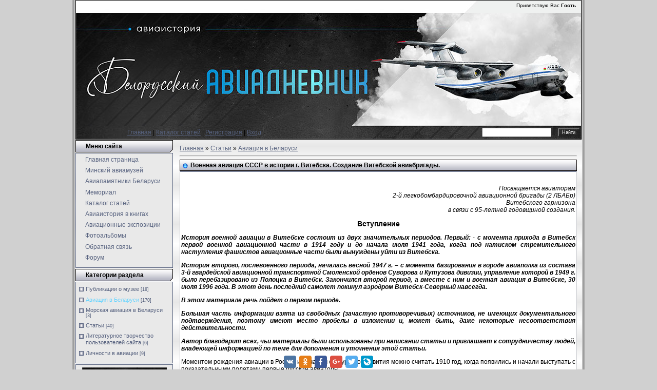

--- FILE ---
content_type: text/html; charset=UTF-8
request_url: https://aircraft-museum.ucoz.ru/publ/aehrodromy_v_belarusi/boevaja_aviacija_sssr_v_istorii_g_vitebska/3-1-0-173
body_size: 30098
content:
<html>
<head>

	<script type="text/javascript">new Image().src = "//counter.yadro.ru/hit;ucoznet?r"+escape(document.referrer)+(screen&&";s"+screen.width+"*"+screen.height+"*"+(screen.colorDepth||screen.pixelDepth))+";u"+escape(document.URL)+";"+Date.now();</script>
	<script type="text/javascript">new Image().src = "//counter.yadro.ru/hit;ucoz_desktop_ad?r"+escape(document.referrer)+(screen&&";s"+screen.width+"*"+screen.height+"*"+(screen.colorDepth||screen.pixelDepth))+";u"+escape(document.URL)+";"+Date.now();</script>
<meta http-equiv="content-type" content="text/html; charset=UTF-8">

<title>Военная авиация СССР в истории г. Витебска. Создание Витебской авиабригады. - Авиация в Беларуси  - Каталог статей - Белорусский авиадневник</title>

<link type="text/css" rel="stylesheet" href="/_st/my.css" />

	<link rel="stylesheet" href="/.s/src/base.min.css" />
	<link rel="stylesheet" href="/.s/src/layer7.min.css" />

	<script src="/.s/src/jquery-1.12.4.min.js"></script>
	
	<script src="/.s/src/uwnd.min.js"></script>
	<script src="//s756.ucoz.net/cgi/uutils.fcg?a=uSD&ca=2&ug=999&isp=0&r=0.0914771954785891"></script>
	<link rel="stylesheet" href="/.s/src/ulightbox/ulightbox.min.css" />
	<link rel="stylesheet" href="/.s/src/social.css" />
	<script src="/.s/src/ulightbox/ulightbox.min.js"></script>
	<script>
/* --- UCOZ-JS-DATA --- */
window.uCoz = {"uLightboxType":1,"ssid":"356174047526127254455","module":"publ","layerType":7,"sign":{"5458":"Следующий","3125":"Закрыть","7253":"Начать слайд-шоу","5255":"Помощник","7252":"Предыдущий","7251":"Запрошенный контент не может быть загружен. Пожалуйста, попробуйте позже.","7287":"Перейти на страницу с фотографией.","7254":"Изменить размер"},"site":{"id":"0aircraft-museum","host":"aircraft-museum.ucoz.ru","domain":null},"country":"US","language":"ru"};
/* --- UCOZ-JS-CODE --- */

		function eRateEntry(select, id, a = 65, mod = 'publ', mark = +select.value, path = '', ajax, soc) {
			if (mod == 'shop') { path = `/${ id }/edit`; ajax = 2; }
			( !!select ? confirm(select.selectedOptions[0].textContent.trim() + '?') : true )
			&& _uPostForm('', { type:'POST', url:'/' + mod + path, data:{ a, id, mark, mod, ajax, ...soc } });
		}

		function updateRateControls(id, newRate) {
			let entryItem = self['entryID' + id] || self['comEnt' + id];
			let rateWrapper = entryItem.querySelector('.u-rate-wrapper');
			if (rateWrapper && newRate) rateWrapper.innerHTML = newRate;
			if (entryItem) entryItem.querySelectorAll('.u-rate-btn').forEach(btn => btn.remove())
		}
 function uSocialLogin(t) {
			var params = {"ok":{"height":390,"width":710},"vkontakte":{"width":790,"height":400},"yandex":{"width":870,"height":515},"facebook":{"height":520,"width":950},"google":{"width":700,"height":600}};
			var ref = escape(location.protocol + '//' + ('aircraft-museum.ucoz.ru' || location.hostname) + location.pathname + ((location.hash ? ( location.search ? location.search + '&' : '?' ) + 'rnd=' + Date.now() + location.hash : ( location.search || '' ))));
			window.open('/'+t+'?ref='+ref,'conwin','width='+params[t].width+',height='+params[t].height+',status=1,resizable=1,left='+parseInt((screen.availWidth/2)-(params[t].width/2))+',top='+parseInt((screen.availHeight/2)-(params[t].height/2)-20)+'screenX='+parseInt((screen.availWidth/2)-(params[t].width/2))+',screenY='+parseInt((screen.availHeight/2)-(params[t].height/2)-20));
			return false;
		}
		function TelegramAuth(user){
			user['a'] = 9; user['m'] = 'telegram';
			_uPostForm('', {type: 'POST', url: '/index/sub', data: user});
		}
function loginPopupForm(params = {}) { new _uWnd('LF', ' ', -250, -100, { closeonesc:1, resize:1 }, { url:'/index/40' + (params.urlParams ? '?'+params.urlParams : '') }) }
/* --- UCOZ-JS-END --- */
</script>

	<style>.UhideBlock{display:none; }</style>
</head>

<body style="background:#d0d0d0; margin:0px; padding:0px;">
<div id="utbr8214" rel="s756"></div>

<table align="center" cellpadding="0" cellspacing="0" border="0" width="1000px">
<tr><td width="6px" style="background:url('/design/1r.gif') right repeat-y #CCCCCC;"></td>
<td valign="top">

<!--U1AHEADER1Z--><table align="center" border="0" cellpadding="0" cellspacing="0" height="270" style="border:1px solid #000000;" width="986">
 <tbody>
 <tr>
 <td colspan="2" height="24" align="right" class="topLink" style="background:url(/design/sh1_2023.jpg) no-repeat;padding-right:10px;color:#000000;font-size:10px;padding-bottom:5px;"><!--<s5212>-->Приветствую Вас<!--</s>--> <b>Гость</b></td>
 </tr>

 <tr>
 <td colspan="2" height="220" style="background:url(/design/sh2_2023.jpg) no-repeat;">&nbsp;</td> 
 </tr>
 <tr>
 <td height="26" style="background:url(/design/sh3_2023.jpg) no-repeat;padding-left:100px;" width="786"><a href="http://aircraft-museum.ucoz.ru/"><!--<s5176>-->Главная<!--</s>--></a> | <a href="/publ/">Каталог статей</a> | <a href="/register"><!--<s3089>-->Регистрация<!--</s>--></a>  | <a href="javascript:;" rel="nofollow" onclick="loginPopupForm(); return false;"><!--<s3087>-->Вход<!--</s>--></a> </td>
 <td style="background:url(/design/sh4_2023.jpg)">
<table align="right" style="width:200px;">
 <tbody>
 <tr>
 <td><div class="searchForm">
<form action="/search/" method="get" onsubmit="this.sfSbm.disabled=true" style="margin:0">
<td><div class="schQuery two1"><input class="queryField" maxlength="30" name="q" size="20" type="text" /></div></td>
 <td><div class="schBtn two2"><input class="searchSbmFl" name="sfSbm" type="submit" value="Найти" /></div></td>
</form>
</div>
</td>
 </tr>
 </tbody>
</table>
</td>
 </tr>
 </tbody>
</table><!--/U1AHEADER1Z-->

<table cellpadding="0" cellspacing="0" border="0" width="988px" style="background:url('/.s/t/992/6.gif');"><tr><td width="100%" align="center">
<!-- <middle> -->
<table border="0" cellpadding="0" cellspacing="0" width="100%">
<tr>
<td valign="top" width="194">

<!--U1CLEFTER1Z--><!-- <block1> -->

<table border="0" cellpadding="0" cellspacing="1" width="192">
<tr><td height="24" style="background:url('/design/7s.gif');color:#000000;padding-left:20px;"><b><!-- <bt> --><!--<s5184>-->Меню сайта<!--</s>--><!-- </bt> --></b></td></tr>
<tr><td style="padding:5px;background:#e9e9e9;border:1px solid #57627F;"><!-- <bc> --><div id="uMenuDiv1" class="uMenuV" style="position:relative;"><ul class="uMenuRoot">
<li><div class="umn-tl"><div class="umn-tr"><div class="umn-tc"></div></div></div><div class="umn-ml"><div class="umn-mr"><div class="umn-mc"><div class="uMenuItem"><a href="/"><span>Главная страница</span></a></div></div></div></div><div class="umn-bl"><div class="umn-br"><div class="umn-bc"><div class="umn-footer"></div></div></div></div></li>
<li><div class="umn-tl"><div class="umn-tr"><div class="umn-tc"></div></div></div><div class="umn-ml"><div class="umn-mr"><div class="umn-mc"><div class="uMenuItem"><a href="http://aircraft-museum.ucoz.ru/index/minskij_aviamuzej/0-206"><span>Минский авиамузей</span></a></div></div></div></div><div class="umn-bl"><div class="umn-br"><div class="umn-bc"><div class="umn-footer"></div></div></div></div></li>
<li><div class="umn-tl"><div class="umn-tr"><div class="umn-tc"></div></div></div><div class="umn-ml"><div class="umn-mr"><div class="umn-mc"><div class="uMenuItem"><a href="/index/aviapamjatniki_belarusi/0-38"><span>Авиапамятники Беларуси</span></a></div></div></div></div><div class="umn-bl"><div class="umn-br"><div class="umn-bc"><div class="umn-footer"></div></div></div></div></li>
<li><div class="umn-tl"><div class="umn-tr"><div class="umn-tc"></div></div></div><div class="umn-ml"><div class="umn-mr"><div class="umn-mc"><div class="uMenuItem"><a href="http://aircraft-museum.ucoz.ru/index/memorial_glavnaja/0-261"><span>Мемориал</span></a></div></div></div></div><div class="umn-bl"><div class="umn-br"><div class="umn-bc"><div class="umn-footer"></div></div></div></div></li>
<li><div class="umn-tl"><div class="umn-tr"><div class="umn-tc"></div></div></div><div class="umn-ml"><div class="umn-mr"><div class="umn-mc"><div class="uMenuItem"><a href="/publ"><span>Каталог статей</span></a></div></div></div></div><div class="umn-bl"><div class="umn-br"><div class="umn-bc"><div class="umn-footer"></div></div></div></div></li>
<li><div class="umn-tl"><div class="umn-tr"><div class="umn-tc"></div></div></div><div class="umn-ml"><div class="umn-mr"><div class="umn-mc"><div class="uMenuItem"><a href="http://aircraft-museum.ucoz.ru/index/aviaistorija_v_knigakh/0-212"><span>Авиаистория в книгах</span></a></div></div></div></div><div class="umn-bl"><div class="umn-br"><div class="umn-bc"><div class="umn-footer"></div></div></div></div></li>
<li><div class="umn-tl"><div class="umn-tr"><div class="umn-tc"></div></div></div><div class="umn-ml"><div class="umn-mr"><div class="umn-mc"><div class="uMenuItem"><a href="/index/aviacionnye_ehkspozicii/0-292"><span>Авиационные экспозиции</span></a></div></div></div></div><div class="umn-bl"><div class="umn-br"><div class="umn-bc"><div class="umn-footer"></div></div></div></div></li>
<li><div class="umn-tl"><div class="umn-tr"><div class="umn-tc"></div></div></div><div class="umn-ml"><div class="umn-mr"><div class="umn-mc"><div class="uMenuItem"><a href="/photo"><span>Фотоальбомы</span></a></div></div></div></div><div class="umn-bl"><div class="umn-br"><div class="umn-bc"><div class="umn-footer"></div></div></div></div></li>
<li><div class="umn-tl"><div class="umn-tr"><div class="umn-tc"></div></div></div><div class="umn-ml"><div class="umn-mr"><div class="umn-mc"><div class="uMenuItem"><a href="/index/0-3"><span>Обратная связь</span></a></div></div></div></div><div class="umn-bl"><div class="umn-br"><div class="umn-bc"><div class="umn-footer"></div></div></div></div></li>
<li><div class="umn-tl"><div class="umn-tr"><div class="umn-tc"></div></div></div><div class="umn-ml"><div class="umn-mr"><div class="umn-mc"><div class="uMenuItem"><a href="/forum"><span>Форум</span></a></div></div></div></div><div class="umn-bl"><div class="umn-br"><div class="umn-bc"><div class="umn-footer"></div></div></div></div></li></ul></div><script>$(function(){_uBuildMenu('#uMenuDiv1',0,document.location.href+'/','uMenuItemA','uMenuArrow',2500);})</script><!-- </bc> --></td></tr>
</table>

<!-- </block1> -->

<!-- <block2> -->

<table border="0" cellpadding="0" cellspacing="1" width="192">
<tr><td height="24" style="background:url('/design/7s.gif');color:#000000;padding-left:20px;"><b><!-- <bt> --><!--<s5351>-->Категории раздела<!--</s>--><!-- </bt> --></b></td></tr>
<tr><td style="padding:5px;background:#e9e9e9;border:1px solid #57627F;"><!-- <bc> --><table border="0" cellspacing="1" cellpadding="0" width="100%" class="catsTable"><tr>
					<td style="width:100%" class="catsTd" valign="top" id="cid4">
						<a href="/publ/aviamuzej/4" class="catName">Публикации о музее</a>  <span class="catNumData" style="unicode-bidi:embed;">[18]</span> 
					</td></tr><tr>
					<td style="width:100%" class="catsTd" valign="top" id="cid3">
						<a href="/publ/aehrodromy_v_belarusi/3" class="catNameActive">Авиация в Беларуси</a>  <span class="catNumData" style="unicode-bidi:embed;">[170]</span> 
					</td></tr><tr>
					<td style="width:100%" class="catsTd" valign="top" id="cid2">
						<a href="/publ/morskaja_aviacija_v_belarusi/2" class="catName">Морская авиация в Беларуси</a>  <span class="catNumData" style="unicode-bidi:embed;">[3]</span> 
					</td></tr><tr>
					<td style="width:100%" class="catsTd" valign="top" id="cid1">
						<a href="/publ/1" class="catName">Статьи</a>  <span class="catNumData" style="unicode-bidi:embed;">[40]</span> 
					</td></tr><tr>
					<td style="width:100%" class="catsTd" valign="top" id="cid5">
						<a href="/publ/literaturnoe_tvorchestvo_polzovatelej_sajta/5" class="catName">Литературное творчество пользователей сайта</a>  <span class="catNumData" style="unicode-bidi:embed;">[6]</span> 
					</td></tr><tr>
					<td style="width:100%" class="catsTd" valign="top" id="cid6">
						<a href="/publ/lichnosti_v_aviacii/6" class="catName">Личности в авиации</a>  <span class="catNumData" style="unicode-bidi:embed;">[9]</span> 
					</td></tr></table><!-- </bc> --></td></tr>
</table>

<!-- </block2> -->

<!-- <block3> -->
<table border="0" cellpadding="0" cellspacing="1" width="192">

<tr><td style="padding:5px;background:#e9e9e9;border:1px solid #57627F;"><!-- <bc> --><div align="center"><a href="https://vk.com/belorusskiaviadnevnic" target="_blank"><img alt="Мы в Контакте" border="0" height="66" hspace="0" src="//aircraft-museum.ucoz.ru/design/ba_vk_nm.png" title="Белорусский авиадневник в Контакте" width="165" /></a></div><!-- </bc> --></td></tr>
<tr><td style="padding:5px;background:#e9e9e9;border:1px solid #57627F;"><!-- <bc> --><div align="center"><a href="https://www.youtube.com/@BelorusskiAviadnevnik" target="_blank"><img alt="Наш канал в YouTube" border="0" height="66" hspace="0" src="//aircraft-museum.ucoz.ru/design/ba_yt_nm.png" title="Белорусский авиадневник в YouTube " width="165" /></a></div><!-- </bc> --></td></tr>
<tr><td style="padding:5px;background:#e9e9e9;border:1px solid #57627F;"><!-- <bc> --><div align="center"><a href="https://t.me/s/belorusskiaviadnevnic" target="_blank"><img alt="Наш канал в Telegram" border="0" height="66" hspace="0" src="//aircraft-museum.ucoz.ru/design/ba_tg_m.png" title="Белорусский авиадневник в Telegram " width="165" /></a></div><!-- </bc> --></td></tr> 
</table>
<!-- </block3> -->

<!-- <block4> -->

<!-- </block4> -->

<!-- <block5> -->

<table border="0" cellpadding="0" cellspacing="1" width="192">
<tr><td height="24" style="background:url('/design/7s.gif');color:#000000;padding-left:20px;"><b><!-- <bt> --><!--<s5195>-->Статистика<!--</s>--><!-- </bt> --></b></td></tr>
<tr><td style="padding:5px;background:#e9e9e9;border:1px solid #57627F;"><div align="center"><!-- <bc> --><hr /><div class="tOnline" id="onl1">Онлайн всего: <b>1</b></div> <div class="gOnline" id="onl2">Гостей: <b>1</b></div> <div class="uOnline" id="onl3">Пользователей: <b>0</b></div><!-- </bc> --></div></td></tr>
</table>

<!-- </block5> -->

<!-- <block6> -->

<table border="0" cellpadding="0" cellspacing="1" width="192">
<tr><td height="24" style="background:url('/design/7s.gif');color:#000000;padding-left:20px;"><b><!-- <bt> --><!--<s5158>-->Форма входа<!--</s>--><!-- </bt> --></b></td></tr>
<tr><td style="padding:5px;background:#e9e9e9;border:1px solid #57627F;"><!-- <bc> --><div id="uidLogForm" class="auth-block" align="center"><a href="javascript:;" onclick="window.open('https://login.uid.me/?site=0aircraft-museum&ref='+escape(location.protocol + '//' + ('aircraft-museum.ucoz.ru' || location.hostname) + location.pathname + ((location.hash ? ( location.search ? location.search + '&' : '?' ) + 'rnd=' + Date.now() + location.hash : ( location.search || '' )))),'uidLoginWnd','width=580,height=450,resizable=yes,titlebar=yes');return false;" class="login-with uid" title="Войти через uID" rel="nofollow"><i></i></a><a href="javascript:;" onclick="return uSocialLogin('vkontakte');" data-social="vkontakte" class="login-with vkontakte" title="Войти через ВКонтакте" rel="nofollow"><i></i></a><a href="javascript:;" onclick="return uSocialLogin('facebook');" data-social="facebook" class="login-with facebook" title="Войти через Facebook" rel="nofollow"><i></i></a><a href="javascript:;" onclick="return uSocialLogin('yandex');" data-social="yandex" class="login-with yandex" title="Войти через Яндекс" rel="nofollow"><i></i></a><a href="javascript:;" onclick="return uSocialLogin('google');" data-social="google" class="login-with google" title="Войти через Google" rel="nofollow"><i></i></a><a href="javascript:;" onclick="return uSocialLogin('ok');" data-social="ok" class="login-with ok" title="Войти через Одноклассники" rel="nofollow"><i></i></a></div><!-- </bc> --></td></tr>
</table>

<!-- </block6> -->

<!-- <block10> -->

<!-- </block10> -->

<!-- <block12> -->
<table border="0" cellpadding="0" cellspacing="1" width="192">
<tr><td height="24" style="background:url('/design/7s.gif');color:#000000;padding-left:20px;"><b><!-- <bt> --><!--<s5204>-->Друзья сайта<!--</s>--><!-- </bt> --></b></td></tr>
<tr><td style="padding:3px;background:#e9e9e9;border:1px solid #57627F;"><!-- <bc> --><!--<s1546>-->
<TABLE style="WIDTH: 100%; BORDER-COLLAPSE: collapse">
<TBODY>
<TR>
<TD style="padding-top: 3px; TEXT-ALIGN: center"><a href="//www.aviahistory.ucoz.ru"; target="_blank"><img src="//aircraft-museum.ucoz.ru/design/sai.gif"; border="0" width="88" height="31" alt="Сайт Авиационной Истории"></a></TD>
<TD style="padding-top: 3px; TEXT-ALIGN: center"><a href="http://aviabk.ru" target="_blank"><center><img src="http://aviabk.ru/banerBK.gif" alt="Беларусские крылья" title="Боевой сервер виртуальной группы Беларусские крылья" width=88 height=31 border=0></a></TD>
<TR>
<TD style="padding-top: 3px; TEXT-ALIGN: center"><a href="http://skyflex.air.ru" target="_blank"><img src="http://skyflex.air.ru/images/banners/sfi.gif" border="0" alt="SkyFlex Interactive - Русский авиамодельный сайт" title="SkyFlex Interactive - Русский авиамодельный сайт" width="88" height="31"></a></TD>
<TD style="padding-top: 3px; TEXT-ALIGN: center"><a href="http://scucin-avia.narod.ru/" target="_blank"><img width="88" vspace="0" hspace="0" height="31" border="0" align="" alt="Щучин - город авиаторов" src="/design/scucin_avia.gif" /></a></TD></TR>

<TD style="padding-top: 3px; TEXT-ALIGN: center"></TD></TR>
</TBODY></TABLE>
<!--</s>--><!-- </bc> --></td></tr>
</table>
<!-- </block12> --><!--/U1CLEFTER1Z-->
</td>

<td valign="top" style="padding:10px;"><!-- <body> --><table border="0" cellpadding="0" cellspacing="0" width="100%">
<tr>
<td width="80%"><a href="http://aircraft-museum.ucoz.ru/"><!--<s5176>-->Главная<!--</s>--></a> &raquo; <a href="/publ/"><!--<s5208>-->Статьи<!--</s>--></a>  &raquo; <a href="/publ/aehrodromy_v_belarusi/3">Авиация в Беларуси</a></td>
<td align="right" style="white-space: nowrap;"></td>
</tr>
</table>
<hr />
<div class="eTitle" style="padding-bottom:3px;">Военная авиация СССР в истории г. Витебска. Создание Витебской авиабригады.</div>
<table border="0" width="100%" cellspacing="0" cellpadding="2" class="eBlock">
<tr><td class="eText" colspan="2"><div style="margin-bottom: 20px">
				<span style="display:none;" class="fpaping"></span>
			</div><p style="text-align: right;"><em>Посвящается авиаторам<br />
2-й легкобомбардировочной авиационной бригады (2 ЛБАБр)<br />
Витебского гарнизона<br />
в связи с 95-летней годовщиной создания.</em></p>

<p style="text-align: center;"><span style="font-size:14px;"><strong>Вступление</strong></span></p>

<p><em><strong>История военной авиации в Витебске состоит из двух значительных периодов. Первый: - с момента прихода в Витебск первой военной авиационной части в 1914 году и до начала июля 1941 года, когда под натиском стремительного наступления фашистов авиационные части были вынуждены уйти из Витебска.</strong></em></p>

<p><em><strong>История второго, послевоенного периода, началась весной 1947 г. &ndash; с момента базирования в городе авиаполка из состава 3-й гвардейской авиационной транспортной Смоленской орденов Суворова и Кутузова дивизии, управление которой в 1949 г. было перебазировано из Полоцка в Витебск. Закончился второй период, а вместе с ним и военная авиация в Витебске, 30 июля 1996 года. В этот день последний самолет покинул аэродром Витебск-Северный навсегда.</strong></em></p>

<p><em><strong>В этом материале речь пойдет о&nbsp;первом периоде.</strong></em></p>

<p><em><strong>Большая часть информации взята из свободных (зачастую противоречивых) источников, не имеющих документального подтверждения, поэтому имеют место пробелы в изложении и, может быть, даже некоторые несоответствия действительности.</strong></em></p>

<p><em><strong>Автор благодарит всех, чьи материалы были использованы при написании статьи и приглашает к сотрудничеству людей, владеющей информацией по теме для дополнения и уточнения этой статьи.</strong></em></p>

<p>Моментом рождения авиации в России и началом ее бурного развития можно считать 1910 год, когда появились и начали выступать с показательными полетами первые русские авиаторы.</p>

<p>В то время, когда в столице Российской империи уже бурно проходили масштабные авиационные мероприятия &mdash; авиационная неделя, Всероссийский праздник воздухоплавания, международная воздухоплавательная выставка, Всероссийский воздухоплавательный съезд &mdash; в губернском Витебске аэроплан видели только на картинках в газетах и журналах. А настоящий аэроплан жители Витебска увидели впервые только год спустя, 12 (25) июня 1911 года, во время показательных публичных полетов одного из первых русских авиаторов А.А. Васильева. И хотя полеты продолжались в общей сложности менее 20 минут, они вызвали настоящий восторг у горожан.</p>

<p>1911 год положил начало массовому выходу авиации за пределы аэродромов, ознаменовав начало эры дальних перелетов. Воздушные трассы некоторых перелетов пролегли над Витебском и внесли свой вклад в авиационный ликбез его жителей.</p>

<p>11 (24) мая 1914 г. во время перелета по маршруту Киев-Гатчина из-за неблагоприятных погодных условий в полутора верстах от Витебска совершил посадку и на несколько часов остановился в городе штабс-капитан Нестеров Пётр Николаевич с механиком Г.М. Нелидовым.</p>

<p>В середине июня 1914 года первый большой перелет из Петрограда в Киев совершил воздушный корабль &laquo;Илья Муромец&raquo;, экипаж которого возглавлял его конструктор Игорь Иванович Сикорский. Пролетая над Витебском, Сикорский решил послать две телеграммы &mdash; домой в Киев и на завод в Петроград.</p>

<p>Текст телеграммы, деньги и записку с просьбой отправить телеграммы по адресам он вложил в пенал с красным вымпелом и сбросил над городом. К чести витеблян&nbsp;(так до середины 1974 г.&nbsp;называли горожан) следует отметить, что обе телеграммы дошли по назначению.</p>

<p>Первой авиационной частью, расположившейся в Витебске в 1914 году, стала 4-я авиационная рота. На протяжении последующих 8 лет дислокацию военной авиации в Витебске определяла череда войн &mdash; Первой мировой, Гражданской, Советско-польской. Авиационная рота выполняла задачи материально-технического обеспечения авиаотрядов, входящих в состав армий Западного фронта. Приказом начальника штаба Верховного Главнокомандования от 1 апреля 1916 г. №356 4-я авиарота была переименована в 4-й авиационный парк. Авиапарк стал выполнять еще и задачи по подготовке технических специалистов для частей военно-воздушного флота действующей армии. В связи с обострившейся борьбой за господство в воздухе на фронтах Первой мировой к весне 1916 г. на авиапарки было дополнительно возложено формирование подразделений истребительной авиации. При 4-ом авиапарке в Витебске в июле 1916 г. были сформированы 1-й и 10-й истребительные авиаотряды.</p>

<p>В мае 1918 г. 4-й авиапарк покинул Витебск и перебазировался в Москву, где был реорганизован в Управление тыла Военно-воздушного флота.</p>

<p>Во время Советско-польской войны 1919-1921 гг. в Витебске эпизодически дислоцировался ряд авиационных частей Рабоче-Крестьянского Воздушного Флота (РККВФ). Накануне майского наступления (1920 г.) войск Западного фронта в Витебске были сосредоточены два из четырех авиаотрядов 15-й армии &mdash; 6-й и 17-й, переместившихся к началу наступления в район станции Язвино (25 км западнее Витебска). С началом операции все отряды 15-й армии перелетели на аэродром в Полоцк, откуда и вели свою боевую работу.<br />
В очередной раз Витебск оказался временным местом дислокации авиационных частей во время отхода красных войск от Варшавы в конце сентября 1920 года и вывода авиации с фронта в тыл. В Витебске расположилась эскадрилья 15-й армии в составе 7, 8, 17 и 40-го авиационных отрядов вместе со штабом воздушных сил армии. В составе этих 4-х авиаотрядов имелось всего 7 аэропланов. Кроме того в Витебске дислоцировался 10-й авиаотряд 3-й армии.</p>

<p style="text-align: center;"><!--IMG4--><a href="/_pu/1/93539447.jpg" class="ulightbox" target="_blank" title="Нажмите для просмотра в полном размере..."><img title="Западный фронт, 1918-19 гг., Витебск и окрестности." style="margin:0;padding:0;border:0;" src="/_pu/1/s93539447.jpg" /></a><!--IMG4--></p>

<p style="text-align: center;"><!--IMG5--><a href="/_pu/1/66515382.jpg" class="ulightbox" target="_blank" title="Нажмите для просмотра в полном размере..."><img title="Западный фронт, 1918-19 гг., Витебск и окрестности." style="margin:0;padding:0;border:0;" src="/_pu/1/s66515382.jpg" /></a><!--IMG5--><br />
<span style="color:#696969;"><em><span style="font-size:11.0pt;line-height:115%;
font-family:&quot;Calibri&quot;,sans-serif;mso-ascii-theme-font:minor-latin;mso-fareast-font-family:
Calibri;mso-fareast-theme-font:minor-latin;mso-hansi-theme-font:minor-latin;
mso-bidi-font-family:&quot;Times New Roman&quot;;mso-bidi-theme-font:minor-bidi;
mso-ansi-language:RU;mso-fareast-language:EN-US;mso-bidi-language:AR-SA">Западный фронт, 1918-19 гг., Витебск и окрестности. Фото: https://vk.com/album139495749_261984512</span></em></span></p>

<p>На 1 января 1921 г. в Витебске дислоцировались 7, 8 и 17-й авиаотряды.</p>

<p>После окончания Гражданской войны прошла реорганизация РККВФ.&nbsp;</p>

<p style="margin-bottom:11px">1921 г. стал годом наибольшего кризиса Красной авиации: войны и период послевоенной разрухи заставили закрыться все бывшие авиазаводы страны, в малочисленных авиационных частях Красной армии были только многократно отремонтированные самолёты, их (по данным того времени) насчитывалось порядка 300 единиц.</p>

<p>В январе 1921 г. началась разработка программы развития Красного Воздушного флота (КВФ), которую назвали Планом авиа-воздухо-строительства на 10 лет. Намечалось и организационное строительство военно-воздушных сил (ВВС), которое планировалось в составе трёх этапов, на основе двух основных принципов: обеспечения массирования при боевом применении ВВС и маневренности при их перебазировании и перенацеливании.</p>

<p>Первый этап планировал создание в 1921-1922 гг. трёх-отрядных эскадрилий (АЭ) вместо значительной части отдельных авиаотрядов (АО). Бывшие основными тактическими подразделениями Красной авиации авиаотряды сводились в более крупные подразделения &mdash; эскадрильи, которые стали в КВФ основными организационными, тактическими и административными единицами.</p>

<p>В сентябре 1924 г. планировалось начать второй этап организационного строительства ВВС военных округов (ВО). На нём приказами РВС СССР №1149/181 и №1150/182 вводилась новая оргструктура ВВС, в которой отдельная 3-х отрядная эскадрилья являлась высшей и основной организационной единицей, штатом, в зависимости от назначения эскадрильи, указывалось наличие в её составе основных и запасных самолётов. Создание эскадрилий должно было дополнительно способствовать облегчению управления и снабжения.</p>

<p>На третьем этапе (после 1926г) в ВВС РККА должна была введена бригадно-эскадрильная система, которая предполагала значительно улучшить боевую подготовку в авиачастях, что, предположительно, позволило бы легче осваивать технику полётов на новых самолётах; предполагалось возникновение возможности проводить боевую учёбу с одновременным участием подразделений разных родов авиации, отрабатывать взаимодействие между ними, быстрее передавать опыт эксплуатации авиатехники. [85]</p>

<p>С окончанием войн закончилась и чехарда с дислокацией авиачастей. Военная авиация пришла в Витебск &laquo;всерьез и надолго&raquo;.</p>

<p>В начале 1920-х годов в Витебске,&nbsp;в рамках первого и второго этапа организационного строительства, формируется одно из первых советских авиационных подразделений &mdash; 2-я отдельная разведывательная авиационная эскадрилья, положившая начало формирования авиационных частей Витебского гарнизона (<em>примечание - по другим данным 2-я Отдельная разведывательная авиационная эскадрилья, была сформирована в составе Воздушного флота Западного фронта в октябре 1923 года</em>).<br />
Данной эскадрильей в период с октября 1924 года по июнь 1924 года командовал красный командир Васильченко Николай Николаевич.</p>

<p style="text-align: center;"><!--IMG9--><a href="/_pu/1/70413644.jpg" class="ulightbox" target="_blank" title="Нажмите для просмотра в полном размере..."><img style="margin:0;padding:0;border:0;" src="/_pu/1/s70413644.jpg" /></a><!--IMG9--></p>

<p><span style="color:#696969;"><em>Командование 2-й отдельной разведывательной авиационной эскадрильи РККВФ Западного фронта/Западного военного округа, 1923, г. Орша. Фото: voenspez.ru</em></span></p>

<p style="text-align: center;"><!--IMG10--><a href="/_pu/1/02757552.jpg" class="ulightbox" target="_blank" title="Нажмите для просмотра в полном размере..."><img style="margin:0;padding:0;border:0;" src="/_pu/1/s02757552.jpg" /></a><!--IMG10--></p>

<p><span style="color:#696969;"><em>Личный состав 2-й отдельной разведывательной авиационной эскадрильи РККВФ Западного фронта/Западного военного округа, 1924г., г. Орша. Фото: voenspez.ru</em></span></p>

<p>&nbsp;</p>

<p style="text-align: center;"><span style="font-size:16px;"><strong>Часть I. Витебская авиабригада.</strong></span></p>

<p><a id="sozd" name="sozd"><span style="font-size:14px;"><strong>Создание Витебской авиабригады</strong></span></a></p>

<p>В период 1922-1923 гг. в древнем Витебске активно формируются и расквартировываются различные воинские соединения.<br />
Одной из первых советских авиачастей, расквартированных в городе, стала упоминаемая выше 2-я Отдельная разведывательная авиационная эскадрилья, состоящая из трёх отрядов. В середине 1925 г. в Витебском гарнизоне формируется авиационный отряд для обслуживания задач 4-го стрелкового корпуса (СК).<br />
<em>(4-й СК был сформирован в ходе Гражданской войны в России в составе Западного фронта РККА.Управление и ряд частей корпуса располагались на территории Витебского гарнизона с июня 1922 г. по август 1938 г.)</em></p>

<p style="margin-bottom:11px">В 1925-1926 гг. в соответствии с планами строительства и укрепления КВФ, согласно приказу&nbsp;Реввоенсовета (РВС) СССР, приступают к формированию очередных авиачастей. Было запланировано сформировать новые эскадрильи: три разведывательные; одну легкобомбардировочную (БВО, Витебск); одну тяжёлобомбардировочную; одну боевую (Киев); одну истребительную (БВО, Смоленск); 12 корпусных авиаотрядов, плюс 3-и корпусных отряда, взамен &laquo;ушедших&raquo; на формирование эскадрилий.<br />
<br />
Приказом РВС 2 декабря 1925 г. №759/18 был назначен командный состав формируемых АЭ и вслед за ним, № 787/20 от 12 декабря 1925 г., было назначено командование новых корпусных АО.<br />
<br />
В 1925 г. авиационные части, базируемые на одном аэродроме, приказами РВС объединяются в гарнизоны.<br />
<br />
С 1925 г. в РККА регулярно стали проводить воздушные парады и практиковать дальние перелёты больших групп самолётов.&nbsp;[85]</p>

<p style="margin-bottom:11px">С 01.01.1926 г. в БВО (Витебск) приступили к формированию 2-й Разведывательной корпусной авиационной группы ВВС, которое было закончено до 01.05.1926 г. Местом дислокации был определён аэродром в Витебском гарнизоне. В соединение вошли: 4-й КАО (сформирован из 2-го КАЗ), 11-й КАО (сформирован из 3-го КАЗ) и 43-й КАО (сформирован с нуля).</p>

<p>Однако такое решение не было окончательным и уже с 01.10.1926 г. 2-я РКАГ преобразовывается (и переименовывается) в 7-ю РКАГ ВВС БВО в составе: 4-й отдельный авиаотряд (ОАО) (ранее &ndash; 4-й корпусной авиационный отряд), 11-й ОАО (ранее &ndash; 11-й корпусной авиационный отряд) и 43-й ОАО (ранее &ndash; 43-й корпусной авиационный отряд).</p>

<p>До конца 1926 года приступают к формированию авиабригад, которые стали формироваться не на пустом месте, а на базе имевшихся ранее Разведывательных корпусных авиационных групп (РКАГ).</p>

<p>Так, в ноябре месяце, 7-я РКАГ ВВС приказом Реввоенсовета (РВС) по РККА переформировывается во 2-ю легкобомбардировочную авиационную бригаду ВВС Белорусского военного округа, местом базирования определён г. Витебск. Она стала второй авиабригадой, сформированной в ВВС КА к этому моменту. Командиром был назначен Лопатин Всеволод Николаевич. При этом имеющийся состав 7-й РКАГ дополнялся двумя эскадрильями &ndash; 2-й ОРАЭ и 2-й ОЛБАЭ. В период формирования в составе 2-й ЛБАБр происходит изменение названия эскадрилий. Так 2-я ОЛБАЭ переименовывается в 43-ю легкобомбардировочную (ЛБАЭ), а 2-я ОРАЭ становиться 22-й разведывательной (РАЭ), отдельные авиаотряды получили обозначения разведывательных авиаотрядов (РАО). Каждая эскадрилья (согласно штатов 1924 г.) состояла из 3-х отрядов: истребительная АЭ &mdash; из 3-х отрядов по три звена в каждом, легкобомбардировочная и разведывательная &mdash; из 3-х АО по 2 звена. Причём, согласно нормам того времени, в ЛБАЭ имелось 28 самолётов, из них 9 запасных, а в ОРАЭ &ndash; 31 самолёт, из них 12 запасных.</p>

<p>Кроме лётных подразделений в состав АБр входили управления (штабы) АБр, АЭ, АО, части и подразделения авиатехнического обслуживания. Одна из проблем, которую стало возможным решить при создании АБр &ndash; это изъятие у авиаподразделений, которые в тот момент базировались на общем аэродроме, подразделений тыла (в середине 20-х годов остро проявилась существующая раздробленность авиационного тыла, когда каждая АЭ или отдельный АО состояли из небольшой лётной части и, вдвое-трое большего по объёму, обслуживающего тыла). Эти подразделения тыла выводились из состава АЭ и АО и на их основе создавались авиапарки (АП).&nbsp; Задачей авиапарка было материально-техническое обеспечение лётных частей всеми видами довольствия, выполнение ремонта авиационной техники, подготовка, содержание и охрана аэродромов. В состав авиапарка входили техническая и хозяйственная служба, аэродромы, полигоны, метеостанции, мастерские, гаражи, средства связи, противовоздушная оборона объектов, другие подразделения. Это позволило повысить мобильность самих лётных подразделений.</p>

<p>Операция по созданию авиапарков позволяла повысить маневренность, гибкость и мобильность лётных частей ВВС.</p>

<p>&nbsp;Состав сформированной 2-й ЛБАБр в 1-м квартале 1927 г. выглядел сл. образом:</p>

<p>- 22-я РАЭ;<br />
- 43-я ЛБАЭ;<br />
- 4-й РАО (корпусной);<br />
- 11-й РАО (с 30.12.1926 г. этот авиаотряд вышел из состава авиабригады и был переброшен в г. Бобруйск, в состав &laquo;Бобруйского авиагарнизона&raquo;);<br />
- 43-й РАО (кавалерийский);<br />
- 11-й Авиапарк (1-го разряда) - 2-й учебный полигон, аэродромы, метеостанция, прожекторный взвод, склады, мастерские, гараж, телефонный коммутатор, радиостанция;<br />
- ШМАС. [85]</p>

<p style="text-align: center;"><!--IMG11--><a href="/_pu/1/06437325.jpg" class="ulightbox" target="_blank" title="Нажмите для просмотра в полном размере..."><img style="margin:0;padding:0;border:0;" src="/_pu/1/s06437325.jpg" /></a><!--IMG11--></p>

<p><span style="color:#696969;"><em>Бригада авиамехаников 11 авиационного парка 2-й ЛБАБр г. Витебск, аэр. Лукишки, 22 февраля 1931 года - из семейного архива И.Шаровой.</em></span></p>

<p>Все подразделения, созданной 2-й АБр, базировались в Витебском авиагарнизоне.<br />
Авиационные подразделения оснащаются самолётами Р-1 различных модификаций, некоторым количеством Р-2, дополняя наличие импортных самолётов семейства фирм de Havilland и Junkers Ju-21.</p>

<p>Долгое время званий у красных лётчиков не было, точнее, было у всех одно &mdash; &laquo;красвоенлёт&raquo; (красный военный лётчик). У лётчиков-наблюдателей &mdash; соответственно &laquo;красвоенлетнаб&raquo;. Позже прилагательное &laquo;красный&raquo; исчезло, и военные пилоты стали просто &laquo;военлётами&raquo;, &laquo;военлетнабами&raquo;, курсанты летных школ именовались &laquo;учлётами&raquo;.</p>

<p>В эти годы становления ВВС всё ещё остро ощущается нехватка авиаспециалистов &mdash; как для комплектования лётных экипажей, так и для обслуживания техники на аэродроме. Командование вынуждено было временами разрешать готовить специалистов &laquo;на месте&raquo;. В Витебске с целью подготовки необходимых авиаспециалистов (мотористов и др.) создавались учебные курсы. Нередко членов лётных экипажей начинали готовить из числа имеющегося персонала. Чаще происходило, когда в качестве летнаба в кабине самолёта использовали авиамехаников, на место которых принимали либо военнослужащих из сухопутных частей, либо вольнонаёмных. Такой опыт нередко приносил и плачевные результаты &mdash; всё ещё большой продолжала оставаться аварийность, что сопровождалось гибелью лётных экипажей. Подобные явления имели место и в расквартированных в Витебске авиачастях.</p>

<p style="text-align: center;"><!--IMG6--><a href="/_pu/1/53539415.jpg" class="ulightbox" target="_blank" title="Нажмите для просмотра в полном размере..."><img title="Аварийная посадка в Витебске" style="margin:0;padding:0;border:0;" src="/_pu/1/s53539415.jpg" /></a><!--IMG6--><br />
<span style="color:#696969;"><em>Аварийная посадка в Витебске, 1920-е годы. Фото: https://vk.com/album139495749_261984512</em></span></p>

<p style="text-align: center;"><!--IMG7--><a href="/_pu/1/20106146.jpg" class="ulightbox" target="_blank" title="Нажмите для просмотра в полном размере..."><img style="margin:0;padding:0;border:0;" src="/_pu/1/s20106146.jpg" /></a><!--IMG7--></p>

<p style="text-align: center;"><!--IMG8--><a href="/_pu/1/47740139.jpg" class="ulightbox" target="_blank" title="Нажмите для просмотра в полном размере..."><img style="margin:0;padding:0;border:0;" src="/_pu/1/s47740139.jpg" /></a><!--IMG8--><br />
<span style="color:#696969;"><em>Похороны погибших в авиакатастрофе летчиков. Витебск, 1920-е гг. Фото: https://vk.com/album139495749_261984512</em></span></p>

<p>В январе 1927 г. в 43-й АЭ, которой командовал Н. А. Кучевский, назначен новый военный комиссар (военком)&ndash; Я.В. Смушкевич, который до этого в других частях исполнял обязанности политработника. Начальник ВВС КА П.И. Баранов, выполняя требование командования, проводил линию на военизацию политсостава (сам показывая в этом пример). В приказном порядке он вменял ему в обязанность прохождение лётной учёбы наравне с командным составом всей части. Военкомы обязаны были осваивать специальность летчика-наблюдателя (летнаба). При их первой встрече оказалось, что военком Смушкевич в период службы в ВВС параллельно своим штатным обязанностям уже осваивает специальность летнаба.</p>

<p>Кроме воинской службы, политически активные военнослужащие Витебского гарнизона участвовали и в общественной жизни города. Так в 1927 г. 38 военнослужащих Витебского гарнизона избираются членами городского Совета, получает свой мандат и Я.В. Смушкевич. В военной секции горсовета он работает вместе с комкором Яном Фабрициусом, который в 1927-1928 годы служит и проживает в Витебске, являясь командующим 4-го стрелкового корпуса БВО, штаб этого корпуса размещается в Витебске. Также в составе этой секции горсовета с ними работали прославленные герои гражданской войны С.С. Вострецов, И.С Кутяков и др.</p>

<p>В декабре 1927 г. в состав 2 АБр включают переведённую из Московского округа 7-ю Отдельную истребительную эскадрилью (ОИАЭ) им. Ф.Э. Дзержинского. Эскадрилья была оснащена 46 самолётами, из них 12 запасных. Это были &laquo;Fokker D.XI&raquo; (двухместные истребители) и И-2 (И-2бис), самолёты И-2бис отличались от И-2 только усиленными стойками коробки крыльев.</p>

<p style="text-align: center;"><img alt="" src="/article1/vitebsk_vvs/Fokker.jpg" style="width: 500px; height: 287px;" /><br />
<span style="color:#696969;"><em>Истребитель Fokker D.XI</em></span></p>

<p style="text-align: center;"><img alt="" src="/article1/vitebsk_vvs/01-004.jpg" style="width: 475px; height: 252px;" /><br />
<span style="color:#696969;"><em>Истребитель Д.П. Григоровича И-2</em></span></p>

<p>В эскадрилье ещё оставалось несколько экземпляров английских самолётов&nbsp; &laquo;Martinsyde F.4 Buzzard&raquo;, которыми в мае 1925 г. эта часть была вооружена полностью (31 самолёт), но уже в конце 1926 г. их начали передавать в лётные учебные заведения, а ИАЭ вооружали поступавшими отечественными самолётами.</p>

<p style="text-align: center;"><img alt="" src="/article1/vitebsk_vvs/01-005.jpg" style="width: 450px; height: 270px;" /><br />
<span style="color:#696969;"><em>&laquo;Martinsyde F.4 Buzzard&raquo; ВВС РККА</em></span></p>

<p>Штаб формируемой 2 авиабригады (а её часто называют &laquo;Витебская&raquo; &mdash; по месту первичной дислокации) располагается на ДуховскОй горе, на ДуховскОй Набережной (с 1927 г. &mdash; ул. им. Ю. Стеклова) в здании бывшего женского духовного училища. В наши дни там располагается Витебский областной исполком. Первоначально и аэродром располагался рядом, на месте старого, ещё дореволюционного, аэродрома. Кстати, до сих пор рядом существует и переулок Авиационный.</p>

<p style="text-align: center;"><img alt="" src="/article1/vitebsk_vvs/01-006.jpg" style="width: 512px; height: 291px;" /><br />
<span style="color:#696969;"><em>Женское Духовное Училище (бывшее Полоцкое женское епархиальное училище), начало 20 века.</em></span></p>

<p>Для нового размещения аэродрома создаваемой авиабригады,&nbsp;было выделено большое поле-луг на южной окраине города, между ул. Лучоская (Лучёская) и Оршанским шоссе, почти в том месте, где на городском плане 1904 г. располагался ипподром. Рядом на берегу реки Зап. Двина находилась бывшая усадьба Лукишки, до 1917 г. это было имение некоего Косова. Сейчас в этом районе Витебска проходит пр-т им. Черняховского, пр-т Строителей, ул. Чкалова, ул. Воинов-Интернационалистов и пр-т Победы (который частично попадает в зону влияния бывшего аэродрома), построены несколько жилых микрорайонов &laquo;Юг&raquo;.</p>

<p style="text-align: center;"><img alt="" src="/article1/vitebsk_vvs/01-007.jpg" style="width: 650px; height: 350px;" /><br />
<span style="color:#696969;"><em>Карта аэр. Лукишки 1941 г., наложенная на современный вид г. Витебска: (с http://forum.ditenok.com/)</em></span></p>

<p>14 февраля 1928 г. в целях улучшения руководства авиачастями приказом РВС СССР № 44/8 предписывается ввести в штат управления авиабригад (штаба) политические отделы в составе: начальник политотдела (он же военный комиссар АБр), двух инструкторов и секретаря 2-го разряда.<br />
<br />
С 1928 г. на снабжение ВВС РККА стало поступать имущество радиопроводной связи; приказом РВС СССР<br />
№ 156/30 от 23.05.1928 утверждается более расширенный перечень военно-технического, артиллерийского и другого имущества частей ВВС РККА. [85]</p>

<p>Выполнение служебных обязанностей&nbsp;Смушкевич совмещает с обучением лётному мастерству. Его нештатным инструктором становится лётчик Павел Никифорович Шустов. Целеустремлённого &laquo;курсанта&raquo; всё чаще начинают называть &laquo;крылатым комиссаром&raquo;. Благодаря своей настойчивости и упорству он освоил воздушную стрельбу, бомбометание, аэрофотосъёмку наземных объектов. Постепенно он входит в число успешных навигаторов авиаэскадрильи. В сентябре 1929 г. 43 АЭ в составе 2 АБр участвует в Бобруйских манёврах среди ВС БВО, главными руководителями которых являлись Б.М. Шапошников и зам. начальника ВВС РККА Я.С. Алкснис.</p>

<p>В 1929 г. за успехи в боевой подготовке Витебская авиабригада получает почётное наименование &mdash; 2-я им. Совета Народных Комиссаров Белоруссии авиационная бригада.</p>

<p>Упорство &laquo;крылатого комиссара&raquo; в освоении службы и лётного дела приносит свои результаты. Весной 1930 г. Смушкевич Я.В. назначается заместителем начальника политотдела 2-й АБр, а в сентябре 1930 г.&ndash;начальником политотдела 6-й АБр в г. Смоленске. Весной 1931 г. его командируют на Курсы усовершенствования высшего начальствующего состава РККА при Академии им. Фрунзе.</p>

<p>К началу 1931 г. в ВВС РККА имелось 17 авиабригад: 6 смешанных (в т.ч, одна в г. Витебск, БВО); 4 тяжелобомбардировочных;3 легкобомбардировочных (в т.ч, одна в г. Смоленск, БВО); 2 штурмовые (в т.ч, одна в г. Гомель, БВО);1 истребительная (в г. Брянск, БВО). Базировались они на территории 15 гарнизонов. [85]</p>

<p>Борис ДАЙТЕР</p>

<p><span style="font-size:14px;"><a href="http://aircraft-museum.ucoz.ru/publ/aehrodromy_v_belarusi/voennaja_aviacija_sssr_v_istorii_g_vitebska_mirnaja_zhizn_vitebskoj_aviabrigady/3-1-0-174"><strong>Мирная жизнь Витебской авиабригады &ndash; 2-я им. СНК Белоруссии</strong></a></span></p>

<p><a href="http://aircraft-museum.ucoz.ru/publ/aehrodromy_v_belarusi/voennaja_aviacija_sssr_v_istorii_g_vitebska_mirnaja_zhizn_vitebskoj_aviabrigady/3-1-0-211" target="_self"><span style="font-size:14px;"><strong>Мирная жизнь Витебской авиабригады &ndash; 201-я легкобомбардировочная (ЛБАБр)</strong></span></a></p>

<p><strong><span style="font-size:14px;"><a href="http://aircraft-museum.ucoz.ru/publ/aehrodromy_v_belarusi/voennaja_aviacija_sssr_v_istorii_g_vitebska_razvedka_boem_rost_krylev/3-1-0-176">Разведка боем</a> </span></strong></p>

<p><strong><span style="font-size:14px;"><a href="http://aircraft-museum.ucoz.ru/publ/aehrodromy_v_belarusi/voennaja_aviacija_sssr_v_istorii_g_vitebska_rost_krylev/3-1-0-199">Рост крыльев</a></span></strong></p>

<p><strong><span style="font-size:14px;"><a href="http://aircraft-museum.ucoz.ru/publ/aehrodromy_v_belarusi/voennaja_aviacija_sssr_v_istorii_g_vitebska_pervye_ispytanija/3-1-0-177">Первые испытания</a> </span></strong></p>

<p><strong><span style="font-size:14px;"><a href="http://aircraft-museum.ucoz.ru/publ/aehrodromy_v_belarusi/voennaja_aviacija_sssr_v_istorii_g_vitebska_formirovanie_12_j_bombardirovochnoj_aviadivizii/3-1-0-201">Формирование 12-й бомбардировочной авиадивизии.</a></span></strong></p>

<p><strong><span style="font-size:14px;"><a href="http://aircraft-museum.ucoz.ru/publ/aehrodromy_v_belarusi/voennaja_aviacija_sssr_v_istorii_g_vitebska_trevozhnye_ozhidanija/3-1-0-200">Тревожные ожидания</a></span></strong></p>

<p><strong><span style="font-size:14px;"><a href="http://aircraft-museum.ucoz.ru/publ/aehrodromy_v_belarusi/voennaja_aviacija_sssr_v_istorii_g_vitebska_velikaja_vojna/3-1-0-183">День первый жестокой войны</a></span></strong></p>

<p><strong><span style="font-size:14px;"><a href="http://aircraft-museum.ucoz.ru/publ/aehrodromy_v_belarusi/voennaja_aviacija_sssr_v_istorii_g_vitebska_doroga_v_bessmertie/3-1-0-198">Дорога в бессмертие. Заключение.</a></span></strong></p>

<p><span style="font-size:14px;"><strong>Краткие биографические справки</strong></span></p>

<table style="width:100%;">
 <tbody>
 <tr>
 <td><img alt="" src="/article1/vitebsk_vvs1/akulin.jpg" style="margin-left: 5px; margin-right: 5px; float: left; width: 120px; height: 150px;" /></td>
 <td><strong>Акулин Николай Иванович</strong> <em>[14 (27) 04.1909 - 25.01.1991]- генерал-майор авиации (11.05.1949). Призван в РККА в 01.1929 г. Обучался в Объединенной военной школе летчиков и авиамехаников (г. Вольск). После окончания был направлен в 7-ю ОИАЭ 2 АБр (г. Витебск): - мл. лётчик, ком. звена. В 1931 заканчивает 3-ю военную школу летчиков и летнабов (г. Оренбург). В июне 1933 г. переведен в106-ю АЭ (г. Смоленск); с 03. 1936 г. &ndash; командир 17-й ИАЭ (г. Бобруйск). Учится и заканчивает школу высшего пилотажа и воздушной стрельбы (г. Одесса), после окончания которой (08. 1937) направлен инспектором по технике пилотирования в 142-ю ИАБр БОВО. В 07.1938 г. переведен на ту же должность в 56-ю ИАБр. 02.1940 г. назначен командиром 33-го ИАП БОВО (г. Пружаны), капитан. Великую Отечественную войну начал 22.06.1941 в составе этого полка. В конце июня 1941 г. полк вошел в состав прикрывавшего Москву 6-го ИАК ПВО. В ноябре 1942 г. назначается ст. инспектором-летчиком по воздушному бою Управ. истребительной авиации ГУБП ФронтАвиа, подполковник. В июне 1943 г. - зам. командира по летной части 126-й АД, прикрывающей нефтепромыслы и промышленные объекты г. Грозный; 19.08 &ndash; 07. 09. 1943 г. ВрИД командира этой дивизии; с 04.1944 - командир 127 АД ПВО; с 08. 1944 г. и до конца войны командует 126-й ИАД ПВО, полковник. В январе - феврале 1945 г. 126 ИАД ПВО выполняла особую задачу по обеспечению Крымской конференции глав трех держав. После войны продолжал командовать 126-й ИАД ПВО. В сентябре 1946 г. был откомандирован на Курсы усовершенствования командиров и начальников штабов авиадивизий при ВА командного и штурманского состава ВВС КА. С мая 1947 г. служит на различных командных должностях в войсках ПВО СССР. В 1954 &ndash; 1955 г. учится в ВВА им. К.Е. Ворошилова. После её окончания (11.1955) направлен зам. НШ Войск ПВО СССР по боевому управлению - дежурным генералом ЦКП. В июле 1962 г. уволен в запас.</em></td>
 </tr>
 <tr>
 <td><img alt="" src="/article1/vitebsk_vvs/01_alksnis.jpg" style="margin-left: 5px; margin-right: 5px; float: left; width: 120px; height: 150px;" /></td>
 <td><strong>Алкснис Яков Иванович</strong> <em>(1897&ndash;1938) &mdash; командарм 2&ndash;го ранга (1937). С марта 1917 г. призван в ряды Российской армии, после окончания Одесской школы прапорщиков попал на Западный фронт 1-й мировой войны (1917). В РККА с 1919 г. Сражается на фронтах Гражданской войны. Зам. командующего Орловским военным округом (1920). Заканчивает военную академию РККА им. М.В. Фрунзе(1924). Зам. начальника ВВС РККА (1926). Окончил Качинскую военную школу летчиков (1929).Командующий ВВС РККА (1931), член Верховного совета НКО, зам. НКО по авиации (1937). Арестован Военной коллегией Верховного Совета СССР и 29.07.1938 расстрелян. Реабилитирован в 1956 г.</em></td>
 </tr>
 <tr>
 <td><img alt="" src="/article1/vitebsk_vvs1/baranov.jpg" style="margin-left: 5px; margin-right: 5px; width: 120px; height: 150px;" /></td>
 <td><strong>Баранов Павел Николаевич</strong> <em>(08.06.1906 &ndash; 1991, Витебск) &mdash; советский военачальник, полковник (22.02.1943). До службы в армии работал токарем. С 03.10.1926 г. в рядах КА - добровольно поступил в Военно-теоретическую школу ВВС РККА (Ленинград), после окончания которой (12.1927), откомандирован в 1-ю военную школу летчиков им. А. Ф. Мясникова. В 06. 1929 г. после её окончания был направлен в 4-й авиаотряд ВВС БВО (Витебск), мл. летчик. С 02. 1931 г. &ndash; ст. летчик, затем нач. служб. вооружения 106-й ИАЭ (Витебск), с 05. 1934 г. &ndash; нач. служ. вооружения, затем командир АО 40-й АБр. 25.05.1936 г. за успехи в учебно-боевой подготовке награжден орд. Кр. Звезды. В 05.1936 г. назначается командиром АО 107-й ИАЭ (Брянск), капитан. В 02.1937 г. переводится командиром формируемой 61-й ИАЭ. 11.06. за нарушение приказов по организации безаварийной работы был отстранен от должности. В августе назначен инструктором по технике пилотирования и теории полета АОН-1, а 31.07. 1938 г. &ndash; инспектор. по технике пилотирования и теории полета АОН-3. С 08. 1939 г. командует 69-м ИАП (Запорожье). В 01. 1941 г. зачислен слушателем в ВА командного и штурманского состава ВВС КА, майор. С началом Великой Отечественной войны 23.06. 1941 г. в составе группы МиГ-3 вылетел в Смоленск, затем в Оршу для участия в отражении налетов бомбардировщиков противника, майор. 27.06 приступил к формированию 286-го ИАП. 14.10.41 сформированный полк направился на Ленинградский фр., где он командовал им до июля 1943 г. Полковник здесь лично совершил 64 б. в. С 28.07.1943 г. - зам. командира 148-й ИАД ПВО, а с декабря1943 - в той же должности в 104-й ИАД ПВО; с 28.08.1944 г. - командир 317-й ИАД ПВО 1-й ВИА ПВО.<br />
 После войны продолжал служить в ВВС ПВО. 19.12.1949 г. уволен в запас. Проживал в г. Витебске.</em></td>
 </tr>
 <tr>
 <td><img alt="" src="/article1/vitebsk_vvs/02_baranov.jpg" style="margin-left: 5px; margin-right: 5px; width: 120px; height: 150px;" /></td>
 <td><strong>Баранов Петр Ионович</strong> <em>(1892&ndash;1933)&nbsp;&mdash; советский военный и государственный деятель. Участник 1-й мировой войны. Во время Гражданской войны командовал армией, член РВС армии, группы войск Туркестанского фр. Начальник и комиссар бронесил РККА (1923). С августа 1923 г. заместитель, а с декабря 1924 г. нач. КВФ РККА, одновременно в 1925&ndash;1931 г. член РВС СССР. С января 1932 заместитель наркома тяжёлой промышленности и начальник Главного управления авиапромышленности Народного комиссариата тяжёлой промышленности. Руководил авиационным сектором ОСОАВИАХИМа, инициатор развития планеризма и легкомоторной авиации в СССР, заместитель председателя Комитета по дирижаблестроению. Погиб в авиационной катастрофе.</em></td>
 </tr>
 <tr>
 <td><img alt="" src="/article1/vitebsk_vvs/no_photo.jpg" style="margin-left: 5px; margin-right: 5px; width: 120px; height: 150px;" /></td>
 <td><strong>Гельфер Евгений Абрамович</strong> <em>(1896 -08.01.1938) &mdash; советский военачальник, полковник (23.11.1935). В рядах Красной Гвардии (1917). С 23.02.1918 служит на различных должностях в 1-м Московском революционном полку: пом. комроты; командир батальона, комполка (09.1918); с 20.10.1919 НШ Московской Бр курсантов. С 10.041920 пом. НШ 166-й Бр ЗапФ; с 01.06.1920 НШ 11-й СД, затем НШ 2-й СД. В 1921 г. окончил ускоренные курсы при Военной академии РККА. В 1924 г. направлен учиться в школу летнабов. После окончания которой (10.1924), назначен НШ ВВС ЗапВО. А в октябре 1925 г.- командир низколетящей АЭ, с января 1925 - командир 2-й РАЭ (Витебск). В марте 1927 назначен командиром 6-й АБр (Смоленск), а с 01.08.1929 г. он становится командиром и военкомом 7-й школы лётчиков (г. Сталинград); с 01.08.1930 &ndash; командир и военком 16-й АБр Московского ВО. В 1936 г. назначен начальником авиации ОСОВИАХИМа СССР. 20.08.1937 арестован по ложному обвинению и 08.01.1938 растрелян. 24.11.1956 посмертно реабелитирован.</em></td>
 </tr>
 <tr>
 <td><img alt="" src="/article1/vitebsk_vvs1/zhitov.jpg" style="margin-left: 5px; margin-right: 5px; width: 120px; height: 150px;" /></td>
 <td><strong>Житов Александр Александрович</strong> <em>(__.03.1895 &ndash; 21.12.1937) - комбриг (1935).<br />
 В 1913 г. окончил 4 кл. духовной семинарии, экстерном сдал экзамен на аттестат зрелости и поступил в МГУ. В 1916 г. был призван в армию, в военное училище, после окончания которого служил на Кавказском фронте. Был ранен. С сентября 1917 &ndash; выборный командир батальона, председатель полкового комитета.<br />
 В КА с марта 1919 г.Участник Гражданской войны. В течение войны дослужился до должности нач. дивизии. После Гражданской войны служил на отв. должностях в ВВС РККА. После окончания штабного отделения авиакурсов при ВШЛН (Ленинград), назначен нач. развед. части опер отд. штаба ВВС РККА (07.1925). С дек.1925 &ndash; НШ 2-й РАЭ, а затем 43-й отд. ЛБАЭ (Витебск); с октября 1927 &ndash; НШ 1-й АБр; с декабря 1928 &ndash; командир 55-й ТяжАЭ. В ноябре 1931 после окончания КУНС &ndash; пом. командира 11-й АБр, затем - пом команд. 18-й ТяжАБр. С апр. 1932 г. &ndash; Упр.ВВС УкрВО. После очередного окончания КУ по техн.пилотирования назначен командиром 15-й ТяжАБр (12.1933). Арестован 15.11.1937 г. Военной коллегией Верховного суда СССР приговорён к расстрелу. 08.09.1956 г. реабилитирован.</em></td>
 </tr>
 <tr>
 <td><img alt="" src="/article1/vitebsk_vvs1/kish.jpg" style="margin-left: 5px; margin-right: 5px; width: 120px; height: 150px;" /></td>
 <td><strong>Киш Ганс Карлович</strong> <em>(__.04.1896 &ndash; 27.04.1938) - комбриг (1936). Родился и сначала жил в Венгрии. Окончил кадетский арткорпус (08.1914), офицерскую школу летнабов (08.1916), школу лётчиков (обе в Австрии). Участник Первой мировой войны. Был четыре раза ранен, ему ампутировали ногу. Попал в плен к русским. В КА с мая 1920 г. Участник Гражданской войны. В послевоенное время служил на ответственных должностях в ВВС РККА и ГВФ. В июне &ndash; декабре 1921 г. лётчик отд. воздушной эскадры; с декабря 1921 &ndash; и.д. ком. АО 1-й ОРАЭ; с сентября 1923 г. &ndash; зам командира, а с мая 1924 г. - командир 2-й отдельной разведывательной АЭ (Витебск). В 1925 г. окончил курсы при военной школе лётчиков-наблюдателей. В том же году назначен пом. нач ВВС УкрВО. С сентября1925 &ndash; слушатель КУВНАС при ВА им. М. В. Фрунзе, после окончания (11.1926) назначен комбригом 1-й АБр. С декабря 1928 &ndash; нач. ВВС СибВО. После повторной учёбы в КУВНАС в 1929 назначен нач. Упр. ВВС Особой ДВ армии. Участник боёв на КВЖД в 1929 г. С августа 1930 &ndash; преподаватель ВВА. Затем находился в резерве РККА. В январе 1936 г. зачислен в кадры РККА на работе ГУ ГВФ. Арестован и расстрелян 09.10.1937. Реабилитирован 09.09.1965 г.</em></td>
 </tr>
 <tr>
 <td><img alt="" src="/article1/vitebsk_vvs1/krymskij.jpg" style="margin-left: 5px; margin-right: 5px; width: 120px; height: 150px;" /></td>
 <td><strong>Крымский Николай Алексеевич</strong> <em>(05.12.1901 &ndash; 12.06.1947) &ndash;&nbsp; полковник (1942), уроженец Витебской губ. В юности работал грузчиком на складах морского ведомства (о.Кронштад).&nbsp; Добровольно вступил в КА (06.1919); воевал на фронтах Гражданской войны в составе11 зап СП Северного, затем, 395 СП 41 СД и 363 СП 44 СД Зап. фронта. В августе 1922 г. был направлен на учёбу на 15-е Киевские пехотные курсы, после окончания которых (08.1925), назначен комвзвода 9 СП 3-й СД Туркестанск. фронта. 12.1927г. переведён в БВО, в 81 СП 27 Омской СД (Витебск), комвзвода, позже, переведён в 11 авиапарк 2-й Витебской АБр - комвзвода (12.1929 - 03.1932); назначается ком. роты 17 авипарка 8-й АБр (г. Гомель), следом &ndash; ком. роты 129 СП 43 СД. В апреле 1936г. переведён в СКВО &ndash; НШ батальона 38 СП 13 Дагестанской СД, капитан; 10.1936г. &ndash; пом. НШ 65 СП 22 Краснодарской СД. В составе полка переводится на Д. Восток в состав ОКДВА (Гродеково), где в 1936г участвовал в боях с японцами в р-не оз. Халхин-Гол, в т.ч, и как командир120 СП 40 СД. В апр.1940г его перевели в 53 СД (г. Энгельск): - нач. оперотдела- пом НШ СД, майор. В составе этой СД 29.06.1941г убыл на фронт в р-н г. Орша-Рославль. В период войны в составе Западного, Центрального, Белорусского фронтов неоднократно назначался пом НШ СД, ВрИД зам.командира, командиром СД, зам командующего СК. В 1945г. направлен на ускоренные курсы (КУВНАС) при ВА им. К.Г. Ворошилова, после окончания которых, переводиться в резерв Ставки ВГК. В июне 1945г. был направлен на Забайкальский фронт &ndash; зам. комдива 209 СД 36 А, где участвовал в Хингано-Мукденской операции. После войны (с 16.09.1945) &ndash; зам. пом.командира 59 СД Забайкало-Амурского ВО. 12.06.1947г. уволен в запас.</em></td>
 </tr>
 <tr>
 <td><img alt="" src="/article1/vitebsk_vvs/nesterov.jpg" style="margin-left: 5px; margin-right: 5px; width: 120px; height: 150px;" /></td>
 <td><strong>Нестеров Пётр Николаевич</strong> <em>(27 [15 c. с.].02.1887 08.09. [26.08. c. с.]1914),&mdash; русский военный лётчик, штабс-капитан (31.08.1913), основоположник высшего пилотажа (&laquo;петля Нестерова&raquo; или &laquo;мёртвая петля&raquo;).<br />
 Родился в Н. Новгороде, сын офицера. После окончания кадетского корпуса (1904) был зачислен в Михайловское артиллерийское училище. В 1906 г., сдав экзамены, произведён в подпоручики и выпущен в 9-ю Восточно-Сибирскую стрелковую артиллерийскую бригаду (Владивосток). Позже, командирован во Владивостокскую крепостную воздухоплавательную роту, поручик (01.09.1909). Там совершил несколько подъёмов на аэростате, лично разработал правила корректирования артиллерийской стрельбы из аэростата. Командирован на учёбу в Офицерский класс Офицерской Воздухоплавательной школы в Гатчине (1912), где совершил свой первый самостоятельный полёт на аэроплане. По окончании учебного курса в Авиационном отделе и сдачи экзамена той же школы на звание &laquo;военный лётчик&raquo; (_.05.1913), был назначен в формировавшийся в Киеве авиаотряд (АО) с прикомандированием к 7-й воздухоплавательной роте. В последующем командует различными АО. Став опытным пилотом, занимался разработкой теории воздухоплавания и конструкторской деятельностью. Участвует в групповых и одиночных перелётах с посадками на полевых аэродромах. Во время перелётов проводилась маршрутная киносъёмка. Весной 1914 г. (11.05) совершил большой перелёт из Киева в Гатчину, покрыв 1200 вёрст за 8 час., захватив с собою в качестве пассажира унтер-офицера АО Нелидова. Этим своим перелётом Нестеров побил все русские рекорды на продолжительность полёта, на скорость, на скорость с пассажиром и т. д.</em><br />
 <em>27.08.1913 в Киеве над Сырецким полем впервые в мире выполнил на самолёте &laquo;Ньюпор-4&raquo; замкнутую петлю в вертикальной плоскости. Этим манёвром он положил начало&nbsp;высшему пилотажу.<br />
 С началом Первой мировой войны в составе своего АО отбыл на Юго-Западный фронт. Принимал участие в боях за Львов. Осуществлял воздушную разведку, выполнил одну из первых в Российской империи бомбардировок приспособленными для этого артиллерийскими снарядами. Осуществив за время войны 28 вылетов, 08.09.[26.08.с.с]1914 г. около городка Жолква совершил свой последний подвиг &mdash; протаранил самолёт, в котором находились пилот Франц Малина и пилот-наблюдатель барон Фридрих фон Розенталь, которые вели воздушную разведку передвижения русских войск.</em></td>
 </tr>
 <tr>
 <td><img alt="" src="/article1/vitebsk_vvs/kuchevskij.jpg" style="width: 120px; height: 150px; margin-left: 5px; margin-right: 5px;" /></td>
 <td><strong>Кучевский Николай Александрович</strong> <em>(1898 -1971) &mdash; ст. лётчик. Родился и вырос в крестьянской семье. Учился в Курском землемерном училище (1915-1918). Поступил на службу в РККА (1918): занимался аэродромным техническим обслуживанием, сначала в 9-м разведывательном авиаотряде (РАО), затем в 5-й армии РККА в Сибири. Направлен учиться в Егорьевскую военно-теоретическую авиационную школу, после &ndash; в Зарайскую практическую лётную школу (1920), затем &ndash; в Высшую школу красвоенлетов в Москве (1922). По окончанию направлен на службу в ВВС: сначала в Смоленск, затем в Витебск, во 2-ю ОРАЭ, где со временем становиться командиром авиаотряда, позже(1926) стал командиром 43-й АЭ 2-й АБр (г.Витебск). В апреле 1931 г. переведён в резерв РККА с откомандированием для работы во Всесоюзное Объединение Гражданского воздушного флота. В 1933-1934 гг. по требованию НКВД репрессирован и отправлен в ссылку в Казахстан. Участвовать в Великой Отечественной ему не пришлось. Реабилитирован в 50-х годах. С 1959 г. местом жительства выбирает г. Гродно, БССР.</em></td>
 </tr>
 <tr>
 <td><img alt="" src="/article1/vitebsk_vvs1/lopatin.jpg" style="width: 120px; height: 150px; margin-left: 5px; margin-right: 5px;" /></td>
 <td><strong>Лопатин Всеволод Николаевич</strong> <em>(19.05.1898 &ndash; 29.07.1938) - советский военный деятель, полководец, звание &laquo;комдив&raquo; (20.11.1935 г.).<br />
 Родился в Вятской губ. (г. Глазов/г. Вятка). Закончил Слободское реальное училище (1916). Учился и окончил Казанское ВУ. Участник Первой мировой войны. В Красной армии добровольно с 02.1918 г. Участник Гражданской войны. Служил в сухопутных частях. Заочно учился на мл. курсе Академии Генерального штаба РККА (11.1919). После окончания (25.09.1922 г.), служил командиром 15-го Витебского СП (г. Полоцк) 5-й Витебской СД (с 03.1923 г.). Переведен в авиацию: НШ 1-й ОРАЭ; пом. нач. опер. отдела штаба ВВС РККА. Экстерном сдал испытания на звание &laquo;летчик-наблюдатель&raquo; при Высшей военной школе летчиков - наблюдателей (07.1924 г.). Был назначен командиром 14-го ОРАО. Участвовал в борьбе с басмачеством на Туркестанском фр. в должности командира 2-го ОРАО (с 03.1925 г.) и 13-го КавАО. Позже назначен командиром 1-й ОРАЭ &laquo;Ультиматум&raquo;, ЛенВО (с 03.1926 г.). С 11.1926 г. назначается первым командиром формируемой в БВО (Витебск) 2-й авиационной бригады, а уже через год (10.1927) - командир 15-й АБр, УкрВО. Учился на КУВНАС при ВА РККА им. М.В. Фрунзе. После окончания назначен нач. Упр. боевой подготовки ВВС РККА (с 12.1931 г.); пом. командующего войсками ОКДВА по авиации (с 06.1932 г.); пом. командующего войсками ЛенВО по авиации (10.1933-05.1937 и 09.1937-01.1938 г.). Участник гражданской войны 1936-39 г. в Испании; где сменил Я.В. Смушкевича (05.-09.1937 г.). После возвращения &ndash; получает внеочередное звание. Арестован 14.01.1938 г. Военной коллегией Верховного суда СССР 29.07.1938 г. приговорен к расстрелу. 12.12.1956 г. реабилитирован.</em></td>
 </tr>
 <tr>
 <td><img alt="" src="/article1/vitebsk_vvs1/stakhanskij.jpg" style="margin-left: 5px; margin-right: 5px; width: 120px; height: 150px;" /></td>
 <td><strong>Стаханский Назарий Михайлович</strong> <em>(__.11.1900 &ndash; 05.06.1938) - комбриг (1935).<br />
 Окончил начальную школу в 1914 г. Трудовую жизнь начал с восьми лет. В Красной армии по мобилизации с июля 1918 г. Участник Гражданской войны. Служил на различных должностях в пехотных частях. После Гражданской войны на ответственных должностях в ВВС РККА: от счетовода, инспектора военного отдела Буйнакской инспекции (с мая 1921) до командира 78-й скоростной бомбардировочной авиабригады (до авг. 1937), в том числе, с августа по октябрь 1926 г. служил во 2-й отдельной разведывательной авиационной эскадрильи (Витебск). Учился и закончил учебные заведения ВВС: 2-ю Объединенной школы красных коммунаров (03.1922); военно-теоретическую авиационную школу (с 11.1923); 1-ю военную школу летчиков (12.1924 &ndash; 1926). Арестован 28.08.1937 г. Военной коллегией Верховного суда СССР 05.06.1938 г. по обвинению в участии в военном заговоре приговорен к расстрелу. Приговор приведен в исполнение в тот же день. Определением Военной коллегии от 12.03.1959 г. реабилитирован.</em></td>
 </tr>
 <tr>
 <td><img alt="" src="/article1/vitebsk_vvs/22_uborevich.jpg" style="margin-left: 5px; margin-right: 5px; width: 120px; height: 150px;" /></td>
 <td><strong>Уборевич Иероним Петрович</strong> <em>(1896&ndash;1937) &mdash; советский военный деятель, командарм 1-го ранга (1935). После окончания Константиновского арт. училища участвует в составе Российской армии в боях 1-й мировой войны (1916), подпоручик. В РККА с ноября 1917 г. Командир Рев. раб.-крестьян. полка (1918). Нач. 18-й СД 6 армии (1918), командующий армиями (10.1919&ndash;12.1920), пом. командующего войсками Украины и Крыма(1921). Военный министр и главком Народной республиканской армии Дальневосточной республики. Зам.командующего и НШ УрВО (1924), командующий СКВО (1925), МВО (1928). Член РВС (1930). Командующий БВО (1931), СрВО (1937). Арестован (1937) и расстрелян (11.06.1937), реабилитирован в 1957 г.</em></td>
 </tr>
 <tr>
 <td><img alt="" src="/article1/vitebsk_vvs/23_fabricius.jpg" style="margin-left: 5px; margin-right: 5px; width: 120px; height: 150px;" /></td>
 <td><strong>Фабрициус Ян Фрицевич</strong> <em>(1877&ndash;1929) &mdash; советский военачальник, первый 4-х кратный кавалер&nbsp;ордена Красного Знамени (1919; 10.1920; 03.1921; 12.1921). Командир 14-й категории высшего начсостава РККА. В революционном движении с 1891 г. В 1904 осуждён. Отбывал ссылку (в т. ч. и на о. Сахалине, г. Александровск &ndash; 1913&ndash;1916). В 1915 г. подал прошение о добровольном вступлении в ряды действующей Российской армии, был зачислен в 1-й латышский батальон. С 1916 г. на фронте 1-й мировой войны. Был произведен в старшие унтер-офицеры. Председатель полкового комитета (10.1917). Комиссар 2 Новгородской СД (1919). Командир 48-й стр. бригады (1919). Делегат Х съезда партии, участвует в подавлении Кронштадского восстания (1921). Командир Донской дивизии (1923). Командир 17 СК УВО (01.1924), командир 4 СК (1927-1928), помощник командующего Кавказской Краснознамённой армии (1928). Погибает в результате авиакатастрофы (29.08.1929).</em></td>
 </tr>
 <tr>
 <td><img alt="" src="/article1/vitebsk_vvs/shirinkin.jpg" style="width: 120px; height: 150px; margin-left: 5px; margin-right: 5px;" /></td>
 <td>
 <p><strong>Ширинкин Алексей Дмитриевич</strong> <em>(1897&ndash;1938). С 1914 г. в Российской армии, служил в Воздухоплавательной школе в Гатчине, после окончания которой направлен лётчиком-истребителем на фронт Первой мировой войны (с мая 1915 г.). В РККА с марта 1918 г.: командир 7-го ИАО, командир отдельного авиазвена истребителей Западного фронта, командир 4-го авиационного дивизиона (6.12.1919). В 1920 г. участник Советско-Польской войны в составе 16-й армии. После Гражданской войны: командир 4-го авиадивизиона, командир 7-й АЭ им. Дзержинского (МВО), окончил КУВНАС при ВА им. Фрунзе (1.06.1927), вместе с 7-й АЭ переводится во 2-ю Абр (Витебск), в конце 1929г направлен на формирование 2-й воздушной эскадры в УкрВО, врид командира. В 1930-1931 на военно-дипломатической работе &ndash; занимается приемкой авиатехники за границей. С 1932 г. лётчик-испытатель, затем персональный пенсионер РККА. По обвинению в шпионаже арестован. Решением Военной коллегии Верховного Совета (ВКВС) СССР расстрелян 8.02.1938 г. Реабилитирован в 1963 г.</em></p>
 </td>
 </tr>
 </tbody>
</table>

<p>&nbsp;</p> </td></tr>
<tr><td class="eDetails1" colspan="2"><div style="float:right">
		<style type="text/css">
			.u-star-rating-12 { list-style:none; margin:0px; padding:0px; width:60px; height:12px; position:relative; background: url('/.s/img/stars/3/12.png') top left repeat-x }
			.u-star-rating-12 li{ padding:0px; margin:0px; float:left }
			.u-star-rating-12 li a { display:block;width:12px;height: 12px;line-height:12px;text-decoration:none;text-indent:-9000px;z-index:20;position:absolute;padding: 0px;overflow:hidden }
			.u-star-rating-12 li a:hover { background: url('/.s/img/stars/3/12.png') left center;z-index:2;left:0px;border:none }
			.u-star-rating-12 a.u-one-star { left:0px }
			.u-star-rating-12 a.u-one-star:hover { width:12px }
			.u-star-rating-12 a.u-two-stars { left:12px }
			.u-star-rating-12 a.u-two-stars:hover { width:24px }
			.u-star-rating-12 a.u-three-stars { left:24px }
			.u-star-rating-12 a.u-three-stars:hover { width:36px }
			.u-star-rating-12 a.u-four-stars { left:36px }
			.u-star-rating-12 a.u-four-stars:hover { width:48px }
			.u-star-rating-12 a.u-five-stars { left:48px }
			.u-star-rating-12 a.u-five-stars:hover { width:60px }
			.u-star-rating-12 li.u-current-rating { top:0 !important; left:0 !important;margin:0 !important;padding:0 !important;outline:none;background: url('/.s/img/stars/3/12.png') left bottom;position: absolute;height:12px !important;line-height:12px !important;display:block;text-indent:-9000px;z-index:1 }
		</style><script>
			var usrarids = {};
			function ustarrating(id, mark) {
				if (!usrarids[id]) {
					usrarids[id] = 1;
					$(".u-star-li-"+id).hide();
					_uPostForm('', { type:'POST', url:`/publ`, data:{ a:65, id, mark, mod:'publ', ajax:'2' } })
				}
			}
		</script><ul id="uStarRating173" class="uStarRating173 u-star-rating-12" title="Рейтинг: 0.0/0">
			<li id="uCurStarRating173" class="u-current-rating uCurStarRating173" style="width:0%;"></li><li class="u-star-li-173"><a href="javascript:;" onclick="ustarrating('173', 1)" class="u-one-star">1</a></li>
				<li class="u-star-li-173"><a href="javascript:;" onclick="ustarrating('173', 2)" class="u-two-stars">2</a></li>
				<li class="u-star-li-173"><a href="javascript:;" onclick="ustarrating('173', 3)" class="u-three-stars">3</a></li>
				<li class="u-star-li-173"><a href="javascript:;" onclick="ustarrating('173', 4)" class="u-four-stars">4</a></li>
				<li class="u-star-li-173"><a href="javascript:;" onclick="ustarrating('173', 5)" class="u-five-stars">5</a></li></ul></div><!--<s3179>-->Категория<!--</s>-->: <a href="/publ/aehrodromy_v_belarusi/3">Авиация в Беларуси</a> | <!--<s3178>-->Добавил<!--</s>-->: <a href="javascript:;" rel="nofollow" onclick="window.open('/index/8-1', 'up1', 'scrollbars=1,top=0,left=0,resizable=1,width=700,height=375'); return false;">Саша</a> (01.03.2018) 
  
</td></tr>
<tr><td class="eDetails2" colspan="2"><!--<s3177>-->Просмотров<!--</s>-->: <b>5396</b> 

| <!--<s3119>-->Рейтинг<!--</s>-->: <b><span id="entRating173">0.0</span></b>/<b><span id="entRated173">0</span></b></td></tr>
</table>



<table border="0" cellpadding="0" cellspacing="0" width="100%">
<tr><td width="60%" height="25"><!--<s5183>-->Всего комментариев<!--</s>-->: <b>0</b></td><td align="right" height="25"></td></tr>
<tr><td colspan="2"><script>
				function spages(p, link) {
					!!link && location.assign(atob(link));
				}
			</script>
			<div id="comments"></div>
			<div id="newEntryT"></div>
			<div id="allEntries"></div>
			<div id="newEntryB"></div><script>
			
		Object.assign(uCoz.spam ??= {}, {
			config : {
				scopeID  : 0,
				idPrefix : 'comEnt',
			},
			sign : {
				spam            : 'Спам',
				notSpam         : 'Не спам',
				hidden          : 'Спам-сообщение скрыто.',
				shown           : 'Спам-сообщение показано.',
				show            : 'Показать',
				hide            : 'Скрыть',
				admSpam         : 'Разрешить жалобы',
				admSpamTitle    : 'Разрешить пользователям сайта помечать это сообщение как спам',
				admNotSpam      : 'Это не спам',
				admNotSpamTitle : 'Пометить как не-спам, запретить пользователям жаловаться на это сообщение',
			},
		})
		
		uCoz.spam.moderPanelNotSpamClick = function(elem) {
			var waitImg = $('<img align="absmiddle" src="/.s/img/fr/EmnAjax.gif">');
			var elem = $(elem);
			elem.find('img').hide();
			elem.append(waitImg);
			var messageID = elem.attr('data-message-id');
			var notSpam   = elem.attr('data-not-spam') ? 0 : 1; // invert - 'data-not-spam' should contain CURRENT 'notspam' status!

			$.post('/index/', {
				a          : 101,
				scope_id   : uCoz.spam.config.scopeID,
				message_id : messageID,
				not_spam   : notSpam
			}).then(function(response) {
				waitImg.remove();
				elem.find('img').show();
				if (response.error) {
					alert(response.error);
					return;
				}
				if (response.status == 'admin_message_not_spam') {
					elem.attr('data-not-spam', true).find('img').attr('src', '/.s/img/spamfilter/notspam-active.gif');
					$('#del-as-spam-' + messageID).hide();
				} else {
					elem.removeAttr('data-not-spam').find('img').attr('src', '/.s/img/spamfilter/notspam.gif');
					$('#del-as-spam-' + messageID).show();
				}
				//console.log(response);
			});

			return false;
		};

		uCoz.spam.report = function(scopeID, messageID, notSpam, callback, context) {
			return $.post('/index/', {
				a: 101,
				scope_id   : scopeID,
				message_id : messageID,
				not_spam   : notSpam
			}).then(function(response) {
				if (callback) {
					callback.call(context || window, response, context);
				} else {
					window.console && console.log && console.log('uCoz.spam.report: message #' + messageID, response);
				}
			});
		};

		uCoz.spam.reportDOM = function(event) {
			if (event.preventDefault ) event.preventDefault();
			var elem      = $(this);
			if (elem.hasClass('spam-report-working') ) return false;
			var scopeID   = uCoz.spam.config.scopeID;
			var messageID = elem.attr('data-message-id');
			var notSpam   = elem.attr('data-not-spam');
			var target    = elem.parents('.report-spam-target').eq(0);
			var height    = target.outerHeight(true);
			var margin    = target.css('margin-left');
			elem.html('<img src="/.s/img/wd/1/ajaxs.gif">').addClass('report-spam-working');

			uCoz.spam.report(scopeID, messageID, notSpam, function(response, context) {
				context.elem.text('').removeClass('report-spam-working');
				window.console && console.log && console.log(response); // DEBUG
				response.warning && window.console && console.warn && console.warn( 'uCoz.spam.report: warning: ' + response.warning, response );
				if (response.warning && !response.status) {
					// non-critical warnings, may occur if user reloads cached page:
					if (response.warning == 'already_reported' ) response.status = 'message_spam';
					if (response.warning == 'not_reported'     ) response.status = 'message_not_spam';
				}
				if (response.error) {
					context.target.html('<div style="height: ' + context.height + 'px; line-height: ' + context.height + 'px; color: red; font-weight: bold; text-align: center;">' + response.error + '</div>');
				} else if (response.status) {
					if (response.status == 'message_spam') {
						context.elem.text(uCoz.spam.sign.notSpam).attr('data-not-spam', '1');
						var toggle = $('#report-spam-toggle-wrapper-' + response.message_id);
						if (toggle.length) {
							toggle.find('.report-spam-toggle-text').text(uCoz.spam.sign.hidden);
							toggle.find('.report-spam-toggle-button').text(uCoz.spam.sign.show);
						} else {
							toggle = $('<div id="report-spam-toggle-wrapper-' + response.message_id + '" class="report-spam-toggle-wrapper" style="' + (context.margin ? 'margin-left: ' + context.margin : '') + '"><span class="report-spam-toggle-text">' + uCoz.spam.sign.hidden + '</span> <a class="report-spam-toggle-button" data-target="#' + uCoz.spam.config.idPrefix + response.message_id + '" href="javascript:;">' + uCoz.spam.sign.show + '</a></div>').hide().insertBefore(context.target);
							uCoz.spam.handleDOM(toggle);
						}
						context.target.addClass('report-spam-hidden').fadeOut('fast', function() {
							toggle.fadeIn('fast');
						});
					} else if (response.status == 'message_not_spam') {
						context.elem.text(uCoz.spam.sign.spam).attr('data-not-spam', '0');
						$('#report-spam-toggle-wrapper-' + response.message_id).fadeOut('fast');
						$('#' + uCoz.spam.config.idPrefix + response.message_id).removeClass('report-spam-hidden').show();
					} else if (response.status == 'admin_message_not_spam') {
						elem.text(uCoz.spam.sign.admSpam).attr('title', uCoz.spam.sign.admSpamTitle).attr('data-not-spam', '0');
					} else if (response.status == 'admin_message_spam') {
						elem.text(uCoz.spam.sign.admNotSpam).attr('title', uCoz.spam.sign.admNotSpamTitle).attr('data-not-spam', '1');
					} else {
						alert('uCoz.spam.report: unknown status: ' + response.status);
					}
				} else {
					context.target.remove(); // no status returned by the server - remove message (from DOM).
				}
			}, { elem: elem, target: target, height: height, margin: margin });

			return false;
		};

		uCoz.spam.handleDOM = function(within) {
			within = $(within || 'body');
			within.find('.report-spam-wrap').each(function() {
				var elem = $(this);
				elem.parent().prepend(elem);
			});
			within.find('.report-spam-toggle-button').not('.report-spam-handled').click(function(event) {
				if (event.preventDefault ) event.preventDefault();
				var elem    = $(this);
				var wrapper = elem.parents('.report-spam-toggle-wrapper');
				var text    = wrapper.find('.report-spam-toggle-text');
				var target  = elem.attr('data-target');
				target      = $(target);
				target.slideToggle('fast', function() {
					if (target.is(':visible')) {
						wrapper.addClass('report-spam-toggle-shown');
						text.text(uCoz.spam.sign.shown);
						elem.text(uCoz.spam.sign.hide);
					} else {
						wrapper.removeClass('report-spam-toggle-shown');
						text.text(uCoz.spam.sign.hidden);
						elem.text(uCoz.spam.sign.show);
					}
				});
				return false;
			}).addClass('report-spam-handled');
			within.find('.report-spam-remove').not('.report-spam-handled').click(function(event) {
				if (event.preventDefault ) event.preventDefault();
				var messageID = $(this).attr('data-message-id');
				del_item(messageID, 1);
				return false;
			}).addClass('report-spam-handled');
			within.find('.report-spam-btn').not('.report-spam-handled').click(uCoz.spam.reportDOM).addClass('report-spam-handled');
			window.console && console.log && console.log('uCoz.spam.handleDOM: done.');
			try { if (uCoz.manageCommentControls) { uCoz.manageCommentControls() } } catch(e) { window.console && console.log && console.log('manageCommentControls: fail.'); }

			return this;
		};
	
			uCoz.spam.handleDOM();
		</script></td></tr>
<tr><td colspan="2" align="center"></td></tr>
<tr><td colspan="2" height="10"></td></tr>
</table>



<div align="center" class="commReg"><!--<s5237>-->Добавлять комментарии могут только зарегистрированные пользователи.<!--</s>--><br />[ <a href="/register"><!--<s3089>-->Регистрация<!--</s>--></a> | <a href="javascript:;" rel="nofollow" onclick="loginPopupForm(); return false;"><!--<s3087>-->Вход<!--</s>--></a> ]</div>

<!-- </body> -->
</td>

</tr>
</table>
<!-- </middle> -->

</td></tr></table>

<!--U1BFOOTER1Z--><table border="0" cellpadding="0" cellspacing="0" height="34" width="100%" style="background:url('/.s/t/992/8.gif') top repeat-x #57627F;border-top:1px solid #000000;">
<tr><td width="50%" align="center" style="color:#FFFFFF;"><!-- <copy> -->Copyright Белорусский авиадневник © 2010-2026<!-- </copy> --></td>
<td width="50%" align="center" style="color:#FFFFFF;"><!-- "' --><span class="pbr2Bg8f"><a href="https://www.ucoz.ru/"><img style="width:80px; height:15px;" src="/.s/img/cp/svg/7.svg" alt="" /></a></span></td></tr>
</table><!--/U1BFOOTER1Z-->


</td><td width="6px" style="background:url('/design/2l.gif') left repeat-y #CCCCCC;"></td>
</tr></table>
<!-- uSocial -->
<script async src="https://usocial.pro/usocial/usocial.js" data-script="usocial" charset="utf-8"></script>
<div id="uSocial" data-pid="e38d088cdb1a058dbe8efab6c6fc9f12" data-type="share" data-options="round-rect,style1,bottom,slide-down,size24,eachCounter0,counter0" data-social="vk,ok,fb,gPlus,twi,lj"></div>
<!-- /uSocial -->
</body>

</html>
<!-- 0.17260 (s756) -->